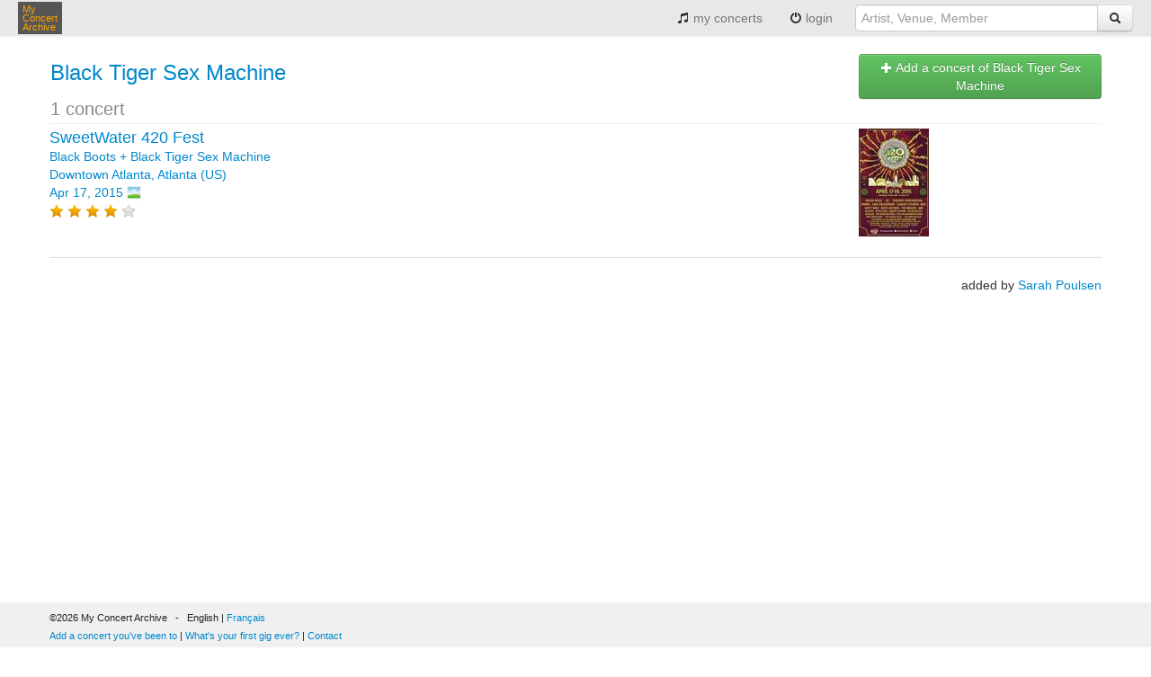

--- FILE ---
content_type: text/html;charset=UTF-8
request_url: https://www.myconcertarchive.com/en/artist/19787-black_tiger_sex_machine
body_size: 2872
content:













<!DOCTYPE html>


<html xmlns="http://www.w3.org/1999/xhtml"
	xmlns:fb="http://www.facebook.com/2008/fbml" lang="en">



 <head prefix="og: http://ogp.me/ns# fb: http://ogp.me/ns/fb# myconcertarchive: http://ogp.me/ns/fb/myconcertarchive#">
	<meta http-equiv="content-language" content="en"></meta>
	<meta name="viewport" content="width=device-width, initial-scale=1.0">
	
	
	
	
		<title>Black Tiger Sex Machine concerts listing - My Concert Archive</title>
	
	
	
	


	
		
		
			
		
	
	
	<link rel="alternate" hreflang="en" href="https://www.myconcertarchive.com/fr/artist/19787-black_tiger_sex_machine" />
	
	

	
	
		<meta property="fb:app_id" content="67406820297"/>
		<meta property="og:type" content="myconcertarchive:artist"/>
		<meta property="og:url" content="https://www.myconcertarchive.com/en/artist/19787-black_tiger_sex_machine"/>
		<meta property="og:title" content="Black Tiger Sex Machine"/>
		
			<meta property="og:image" content="https://www.myconcertarchive.com/logo_50x50.png"/>
		
		<meta property="og:description" content=""/>
		<meta property="og:locale" content="en_us"/>
		<meta property="og:locale:alternate" content="fr_fr"/>
		<meta property="og:site_name" content="My Concert Archive"/>
		
		
		
		
		
	
	<meta property="fb:admins" content="1296755853" />

	
	
	<link rel="stylesheet" type="text/css" href="https://www.myconcertarchive.com/bootstrap.css?311" />
	<link rel="stylesheet" type="text/css" href="https://www.myconcertarchive.com/bootstrap-responsive.css?311" />
	<link rel="stylesheet" type="text/css" href="https://www.myconcertarchive.com/style.css?311" />
	
	
	
	<script type="text/javascript" >
		function gthidden(u1, u2) {
			self.location=u1+u2;
		}
		
		function showWaiting(isShown){
		}
	</script>
	<script type="text/javascript" src="https://www.myconcertarchive.com/jquery/jquery-1.10.2.min.js"></script>
	<link rel="shortcut icon" href="https://www.myconcertarchive.com/favicon.ico" />

	

<script type="text/javascript">
  var _gaq = _gaq || [];
  _gaq.push(['_setAccount', 'UA-873168-2']);
  _gaq.push(['_setCustomVar', 1, "is_fb","false",3]);
  _gaq.push(['_trackPageview']);

  (function() {
    var ga = document.createElement('script'); ga.type = 'text/javascript'; ga.async = true;
    ga.src = ('https:' == document.location.protocol ? 'https://ssl' : 'http://www') + '.google-analytics.com/ga.js';
    var s = document.getElementsByTagName('script')[0]; s.parentNode.insertBefore(ga, s);
  })();
</script>

</head>



	<body>


<div id="holder">

<header>
	<div class="navbar">
		<div class="navbar-inner">
	        <div class="container">
		          <button type="button" class="btn btn-navbar" data-toggle="collapse" data-target=".nav-collapse">
		            <span class="icon-bar"></span>
		            <span class="icon-bar"></span>
		            <span class="icon-bar"></span>
		          </button>
		          <div class="pull-left">
			          <a href="/" class="brand" title="My Concert Archive">My<br> Concert<br> Archive</a>
		          </div>
		          <div class="nav-collapse collapse pull-right">
		            <ul class="nav">
			            
			            	<li>
					          	
									
									
										<a href="/en/user_home" title="view my concert history"><i class="icon-music"></i> my concerts</a>
									
								
							</li>
							
			            	<li>
							<a href="javascript:gthidden('/en/logi','n?reset=1')" title="login" rel="nofollow"><i class="icon-off"></i> 
								
									
									
								login</a>
							</li>
						
		              
		              	
		            </ul>
		            <form class="navbar-form pull-right" action="/en/search" method="get">
		            	<div class="input-append">
	            			
								
								<input class="span3" type="text" placeholder="Artist, Venue, Member" name="q">
							
		              		
		              		<button type="submit" class="btn"><i class="icon-search"></i></button>
		              	</div>
		            </form>
		          </div><!--/.nav-collapse -->
	        </div>
		</div>
	</div>
</header>
<div id="body">
<script language="javascript">
function confirmDelete() {

	
	
	return confirm("Confirm deletion ?");
	

}
</script>








<script type="text/javascript" src="https://www.myconcertarchive.com/js/jquery.raty.min.js">
</script>

<script type="text/javascript">
	var ratyPath = '/js/img';
</script>


	
	
		<script>
		var ratingHints = ['bad', 'poor', 'regular', 'great', 'outstanding'];
		</script>
	







<div class="container">

	



<p>

</p>


		
		<div class="row">
			<div class="span9">
				<table>
					<tr>
					
					<td valign="middle">
						<h1>
							<a href="/en/artist/19787-black_tiger_sex_machine" title="Black Tiger Sex Machine">Black Tiger Sex Machine</a>
						</h1>
						
						<span style="font-size:20px;color:#888;">
							1
							concert
							
						</span>
					</td>
					
					</tr>
				</table>
			</div>
		
			<div class="span3">
				<span class="pull-right h-one">
					<a href="javascript:gthidden('/en/create_event?re','set=1&amp;aid=19787')" class="btn btn-success" title=" Add a concert of Black Tiger Sex Machine" rel="nofollow"><i class="icon-plus icon-white"></i>
						
						
							
							
							Add a concert of 
							
						
						Black Tiger Sex Machine</a>
				</span>
			</div>
		</div>


		
			
			








	<div class="contentbox row-fluid">
		
		
		
			
		

		<div class="span9">
			







<a href="/en/event?id=45435" title="SweetWater 420 Fest Black Boots + Black Tiger Sex Machine Downtown Atlanta, Atlanta (US) Apr 17, 2015" rel=""><span class="index0">SweetWater 420 Fest</span>
		<br>
		
			
			
			Black Boots
		
			
			 + 
			Black Tiger Sex Machine
		
	
	
	<br>
	
	
		
		
			Downtown Atlanta,
		
		Atlanta (US)
	
	
		<br>
		
		Apr 17, 2015</a>




	<img src="https://www.myconcertarchive.com/image-16x16.png"
		title="1"
		alt="1"
		align="top" width="16" height="16"
	>




<br>


	


<span class="rating-avg" data-score="4"></span>



		</div>
		<div class="span3">
			








	
		
			
		
	


	<a href="/en/event?id=45435" title="" rel=""><img src="https://asset.myconcertarchive.com/event/120x120/11663.jpg"
				alt="Image -"
				title="Sweetwater 420 Fest 2015"
				border="0"></a>




		</div>
	</div>

		

		<hr>
	
		<div class="pull-right">
			
				
				
				added by
				
			
			
			<a href="/en/user_home?id=3488" title="Sarah Poulsen">Sarah Poulsen</a>
		
			
		</div>
</div>

<script>
$(document).ready(function() {
	$('.rating-avg').raty({ path: ratyPath, hints: ratingHints, readOnly: true, score: function() {
	    return $(this).data('score');
	  } });
});
</script>
















</div><!--  body -->

<footer>

<div class="toe">
	<div class="container">
		<div class="row">
			<div class="span6">
				&copy;2026 My Concert Archive
				&nbsp;&nbsp;-&nbsp;&nbsp;
				
					
						
						
							English | <a href="https://www.myconcertarchive.com/fr/artist/19787-black_tiger_sex_machine" title="cette page en Francais" hreflang="fr">Français</a>
						
					
				
				<br>
				<a href="javascript:gthidden('/en/crea','te_event')" class="action" title="Add a concert you've been to" rel="nofollow">Add a concert you've been to</a>
				| 
				<a href="javascript:gthidden('/en/create_e','vent?first=1')" class="action" title="What's your first gig ever?" rel="nofollow">What's your first gig ever?</a>
				
					<script>
						function contact() {
							var e = 'contact(a)myconcertarchive.com';
							e = e.replace("(a)","@");
						
							
							
						alert("Please send us a mail to "+e);
							
						
						}
					</script>
					|
					<a href="javascript:contact()">Contact</a>
				
			</div>
			<div class="span6">
				<div class="pull-right">
					
				</div>
			</div>
		</div>
		<div class="row">
			<div class="span12">
				<br>
				
					<a href="/en/concerts" class="action" title="51304 concerts from 1969 to 2027">51304 concerts from 1969 to 2027</a>
				
			</div>
		</div>
		<div class="row">
			<div class="span12">
				<br>
				<a href="/en/terms" title="Terms of use">Terms of use</a>
				|
				<a href="/en/privacy" title="Privacy policy">Privacy policy</a>
				|
				
					
					
					This content is licensed under a <a rel="license" href="http://creativecommons.org/licenses/by-nc-nd/2.0/fr/deed.en">Creative Commons license</a>
					
				
			</div>
		</div>
	</div>
</div>
</footer>
</div><!--  holder -->
 




<script type="text/javascript" src="https://www.myconcertarchive.com/js/bootstrap.min.js"></script>

</body>
<!--  Sat Jan 17 08:14:15 CET 2026
 -->



</html>

